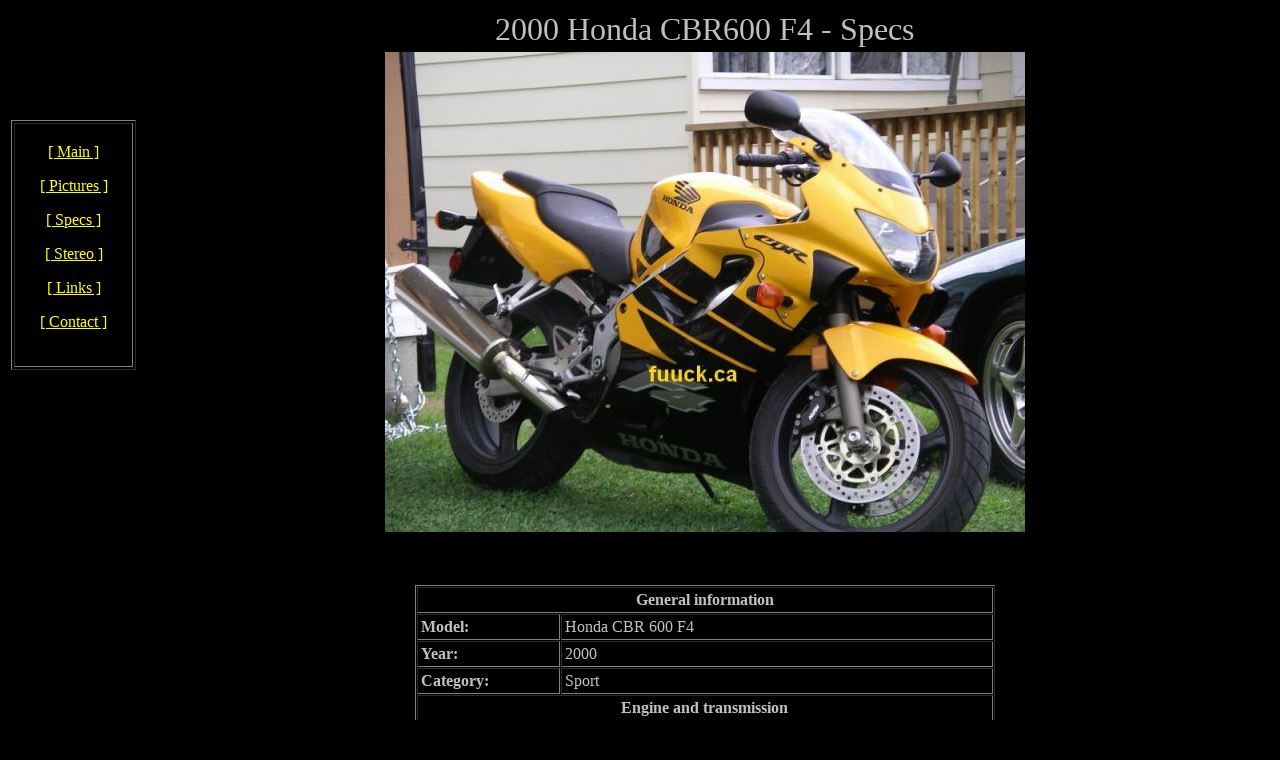

--- FILE ---
content_type: text/html
request_url: http://honda.cbr600.is.fast.as.fuuck.ca/specs.htm
body_size: 2423
content:
<html>

<head>
<meta http-equiv="Content-Type" content="text/html; charset=utf-8" />
<meta name="description" content="2000 Honda CBR600 F4 Specs - honda.cbr600.is.fast.as.fuuck.ca" />
<meta name="keywords" content="2000 Honda CBR600 F4 Specs, honda cbr600, honda cbr600 f4, honda f4, cbr600 f4, cbr600, specs" />
<title>2000 Honda CBR600 F4 - Specs - honda.cbr600.is.fast.as.fuuck.ca</title>
</head>

<body link="#FFFF00" vlink="#FFFF00" alink="#FFFF00" text="#C0C0C0" bgcolor="#000000">

<table border="0" width="100%" id="table9">
	<tr>
		<td>&nbsp;</td>
		<td align="center"><font size="6" color="#C0C0C0">2000 Honda CBR600 F4 - 
		Specs</font></td>
	</tr>
	<tr>
		<td valign="top" width="125">&nbsp;<p>&nbsp;</p>
		<div align="center">
			<table border="1" width="100%" id="table10">
				<tr>
					<td>
					<p align="center"><br>
					<a href="./">[ Main ]</a></p>
					<p align="center"><a href="pics.htm">[ Pictures ]</a></p>
					<p align="center"><a href="specs.htm">[ Specs ]</a></p>
					<p align="center"><a href="stereo.htm">[ Stereo ]</a></p>
					<p align="center"><a href="links.htm">[ Links ]</a></p>
					<p align="center"><a href="/cdn-cgi/l/email-protection#f79e999198b7918282949cd99496">[ 
					Contact ]</a></p>
					&nbsp;</td>
				</tr>
			</table>
		</div>
		</td>
		<td align="center">

<img border="0" src="images/Imgp0258-small.jpg" title="2000 Honda CBR600 F4 Picture" alt="2000 Honda CBR600 F4 Picture"><p>
&nbsp;</p>

<div align="center">
  <center>
  <table border="0" cellpadding="3" cellspacing="5" style="border-collapse: collapse" width="80%" id="table11">
    <tr>
      <td>

<table align="center" border="1" cellpadding="3" cellspacing="1" width="580" id="table12">
	<tr>
		<th colspan="2">General information</th>
	</tr>
	<tr>
		<td valign="top" width="25%"><b>Model:</b></td>
		<td>Honda CBR 600 F4</td>
	</tr>
	<tr>
		<td valign="top" width="25%"><b>Year:</b></td>
		<td>2000</td>
	</tr>
	<tr>
		<td valign="top" width="25%"><b>Category:</b></td>
		<td>Sport</td>
	</tr>
	<tr>
		<th colspan="2">Engine and transmission</th>
	</tr>
	<tr>
		<td valign="top" width="25%"><b>
		Displacement:</b></td>
		<td>599.00 ccm (36.55 cubic inches)</td>
	</tr>
	<tr>
		<td valign="top" width="25%"><b>Engine type:</b></td>
		<td><font class="NV_mod_detail_text">599cc, liquid-cooled, inline, 
		four-cylinder, DOHC, four valves per cylinder</font></td>
	</tr>
	<tr>
		<td valign="top" width="25%"><b>Stroke:</b></td>
		<td>4</td>
	</tr>
	<tr>
		<td valign="top" width="25%"><font class="NV_mod_detail_text"><b>Bore x 
		Stroke</b>:</font></td>
		<td><font class="NV_mod_detail_text">67mm X 42.5mm</font></td>
	</tr>
	<tr>
		<td valign="top" width="25%"><font class="NV_mod_detail_text"><b>
		Carburetion</b>:&nbsp;</font></td>
		<td><font class="NV_mod_detail_text">Four 36.5 mm slanted flat-side CV</font></td>
	</tr>
	<tr>
		<td valign="top" width="25%"><font class="NV_mod_detail_text"><b>
		Compression Ratio</b>:</font></td>
		<td><font class="NV_mod_detail_text">12.0:1</font></td>
	</tr>
	<tr>
		<td valign="top" width="25%"><b>Power:</b></td>
		<td>110.00 HP (80.3 kW)) @ 12500 RPM</td>
	</tr>
	<tr>
		<td valign="top" width="25%"><b>
		Torque:</b></td>
		<td>68.00 Nm (6.9 kgf-m or 50.2 ft.lbs) @ 10500 RPM</td>
	</tr>
	<tr>
		<td valign="top" width="25%"><b>Redline:</b></td>
		<td>13500 RPM</td>
	</tr>
	<tr>
		<td valign="top" width="25%"><b>Starter:</b></td>
		<td>Electric (<font class="NV_mod_detail_text">Digital transistorized, 
		with 3D mapping)</font></td>
	</tr>
	<tr>
		<td valign="top" width="25%"><b>Cooling system:</b></td>
		<td>Liquid</td>
	</tr>
	<tr>
		<td valign="top" width="25%"><b>Gearbox:</b></td>
		<td>6-speed</td>
	</tr>
	<tr>
		<td valign="top" width="25%"><b>Transmission type<br>
		final drive:</b></td>
		<td><font class="NV_mod_detail_text">#525 O-ring sealed chain</font></td>
	</tr>
	<tr>
		<th colspan="2">Physical measures</th>
	</tr>
	<tr>
		<td valign="top" width="25%"><b>Dry weight:</b></td>
		<td>170.0 kg (374.8 pounds)</td>
	</tr>
	<tr>
		<td valign="top" width="25%"><b>Seat height:</b></td>
		<td>810 mm (31.9 inches) </td>
	</tr>
	<tr>
		<td valign="top" width="25%"><b>
		Wheelbase:</b></td>
		<td>1,395 mm (54.9 inches)</td>
	</tr>
	<tr>
		<th colspan="2">Chassis and dimensions</th>
	</tr>
	<tr>
		<td valign="top" width="25%"><b>Front brakes:</b></td>
		<td><font class="NV_mod_detail_text">296mm dual disc with four-piston 
		calipers</font></td>
	</tr>
	<tr>
		<td valign="top" width="25%"><b>Rear brakes:</b></td>
		<td><font class="NV_mod_detail_text">220mm single disc</font></td>
	</tr>
	<tr>
		<th colspan="2">Tires</th>
	</tr>
	<tr>
		<td valign="top" width="25%"><b>Front tires:</b></td>
		<td>120/70 ZR-17 radial <br>
		Michelin Hi-Sport TX15, or <span class="rkr">Dunlop D207, or Bridgestone 
		BT-56</span></td>
	</tr>
	<tr>
		<td valign="top" width="25%"><b>Rear tires:</b></td>
		<td>180/55-ZR-17 radial <br>
		Michelin Hi-Sport TX25, or <span class="rkr">Dunlop D207, or Bridgestone 
		BT-56</span></td>
	</tr>
	<tr>
		<th colspan="2">Speed and acceleration</th>
	</tr>
	<tr>
		<td valign="top" width="25%"><b>Quarter Mile Time:</b></td>
		<td>11.00 seconds @ 124.65mph (199.44km/h)</td>
	</tr>
	<tr>
		<td valign="top" width="25%"><b>Top speed:</b></td>
		<td>260.0 km/h (161.6 mph)</td>
	</tr>
	<tr>
		<td valign="top" width="25%"><b>Power/weight ratio:</b></td>
		<td>0.6471 HP/kg</td>
	</tr>
	<tr>
		<th colspan="2">Other specifications</th>
	</tr>
	<tr>
		<td valign="top" width="25%"><b>Fuel capacity:</b></td>
		<td>18.00 litres (4.76 gallons)<font class="NV_mod_detail_text"> 
		including 0.8 gal. Reserve</font></td>
	</tr>
	<tr>
		<td valign="top" width="25%"><b>Color options:</b></td>
		<td>Blue/red, black/yellow, black/dark gray</td>
	</tr>
	</table>
      </td>
    </tr>
    </table>
  &nbsp;<hr>

<p align="center">
<a href="pics.htm">[ Pictures ]</a> | <a href="specs.htm">[ Specs ]</a> | <a href="stereo.htm">[ Stereo ]</a> | <a href="links.htm">[ Links ]</a><br><a href="./">[ Main ]</a><br>

</p>
<p align="center">
&nbsp;</p>

		</td>
	</tr>
</table>
<script data-cfasync="false" src="/cdn-cgi/scripts/5c5dd728/cloudflare-static/email-decode.min.js"></script><script type="text/javascript">

  var _gaq = _gaq || [];
  _gaq.push(['_setAccount', 'UA-4882123-15']);
  _gaq.push(['_trackPageview']);

  (function() {
    var ga = document.createElement('script'); ga.type = 'text/javascript'; ga.async = true;
    ga.src = ('https:' == document.location.protocol ? 'https://ssl' : 'http://www') + '.google-analytics.com/ga.js';
    var s = document.getElementsByTagName('script')[0]; s.parentNode.insertBefore(ga, s);
  })();

</script>
<script defer src="https://static.cloudflareinsights.com/beacon.min.js/vcd15cbe7772f49c399c6a5babf22c1241717689176015" integrity="sha512-ZpsOmlRQV6y907TI0dKBHq9Md29nnaEIPlkf84rnaERnq6zvWvPUqr2ft8M1aS28oN72PdrCzSjY4U6VaAw1EQ==" data-cf-beacon='{"version":"2024.11.0","token":"ea6fab43384a4e5cb1ae2922846d4a29","r":1,"server_timing":{"name":{"cfCacheStatus":true,"cfEdge":true,"cfExtPri":true,"cfL4":true,"cfOrigin":true,"cfSpeedBrain":true},"location_startswith":null}}' crossorigin="anonymous"></script>
</body>
</html>